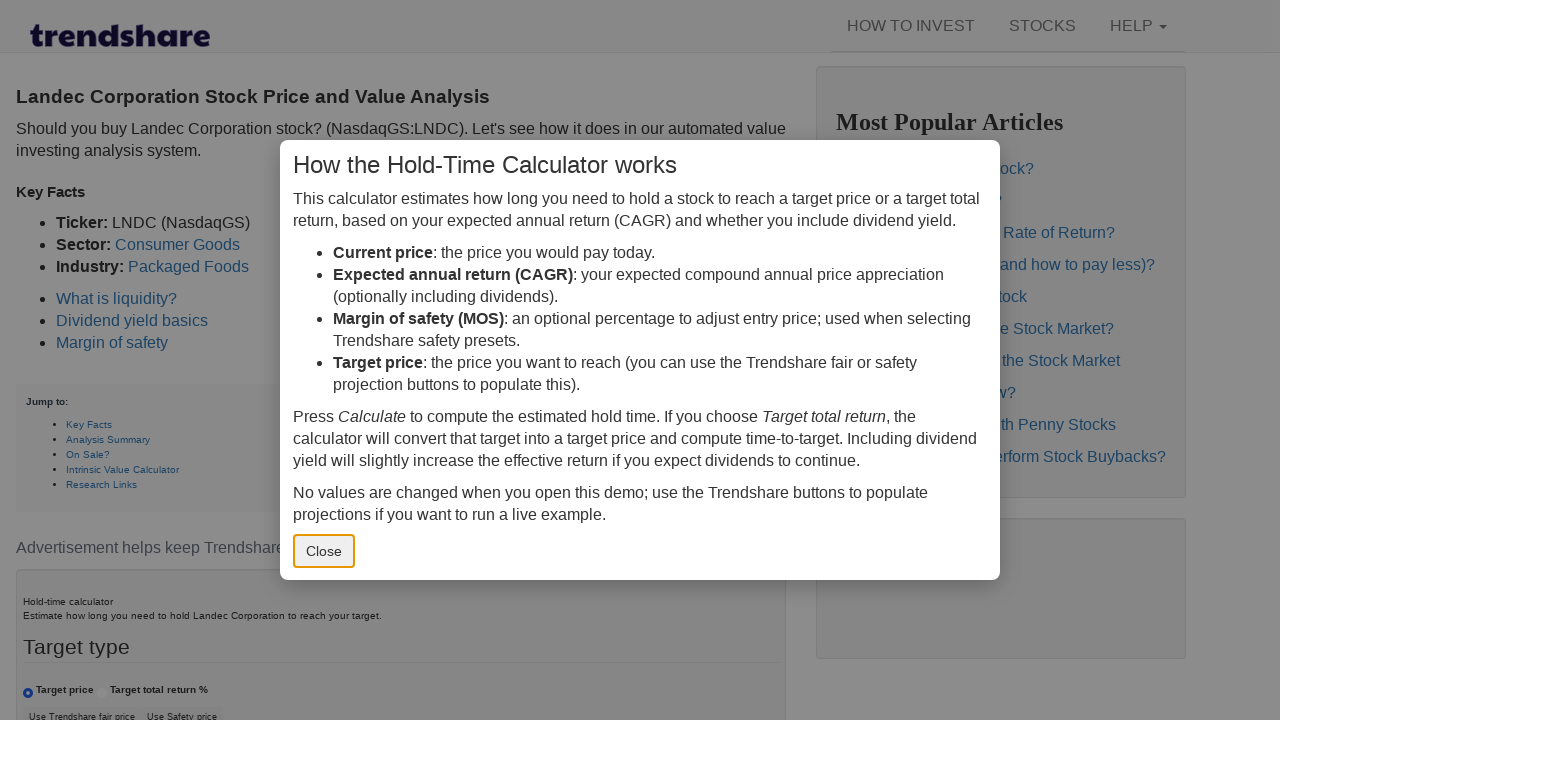

--- FILE ---
content_type: text/html; charset=utf-8
request_url: https://trendshare.org/stocks/LNDC/view
body_size: 14100
content:
<!doctype html>
<html lang="en">
<head>
    <!-- 8c0Ww69fhkd-aN5RxuwRLK0y1Gk -->
    <meta charset="UTF-8">
    <meta name="viewport" content="width=device-width,initial-scale=1,minimum-scale=1">
    <title>Landec Corporation Stock Value Analysis (NasdaqGS:LNDC)</title>

    <!-- Legacy Bootstrap/Trendshare styles -->
    <link rel="stylesheet" href="/css/trendshare.css">
    <!-- Tailwind CSS for modern utility classes -->
    <link rel="stylesheet" href="/css/tailwind.css">
    <link rel="canonical" href="https://trendshare.org/stocks/LNDC/view" />

    
<meta name="description" content="Should value investors buy Landec Corporation stock? (LNDC) share price, free cash flow, and discounted present value analysis." />
<meta name="twitter:card" content="summary_large_image" />
<meta name="twitter:site" content="@trendshareOrg" />
<meta name="twitter:creator" content="@trendshareOrg" />
<meta name="twitter:title" content="Value investing analysis for LNDC." />
<meta name="twitter:description" content="Should you buy Landec Corporation stock (LNDC)? Share price, free cash flow, and discounted present value numbers." />
<meta name="twitter:image" content="https://trendshare.org/images/fcf_charts/LNDC-free-cash-flow-graph.png" />
<meta property="og:url" content="https://trendshare.org/stocks/LNDC/view" />
<meta property="og:type" content="article" />
<meta property="og:title" content="Value investing analysis for LNDC." />
<meta name="og:description" content="Should value investors buy Landec Corporation stock? (LNDC) share price, free cash flow, and discounted present value analysis." />
<meta property="og:site_name" content="Value investing analysis for LNDC." />
<meta property="og:image" content="https://trendshare.org/images/fcf_charts/LNDC-free-cash-flow-graph.png" />




<link rel="preload" href="/css/tailwind.css" as="style" fetchpriority="high">
<link rel="stylesheet" href="/css/tailwind.css" media="print" onload="this.media='all';this.onload=null;document.documentElement.classList.add('tw-loaded')">
<noscript><link rel="stylesheet" href="/css/tailwind.css"></noscript>



    <meta name="referrer" content="origin-when-crossorigin" />
    <link rel="apple-touch-icon" sizes="180x180" href="/apple-touch-icon.png">
    <link rel="icon" type="image/png" sizes="32x32" href="/favicon-32x32.png">
    <link rel="icon" type="image/png" sizes="16x16" href="/favicon-16x16.png">
    <link rel="manifest" href="/site.webmanifest">
    <link rel="mask-icon" href="/safari-pinned-tab.svg" color="#5bbad5">
    <meta name="apple-mobile-web-app-title" content="Trendshare">
    <meta name="application-name" content="Trendshare">
    <meta name="msapplication-TileColor" content="#da532c">
    <meta name="theme-color" content="#ffffff">

    <meta name="google-site-verification" content="QByHDkg9SimX-7MQtVU1AZQLkyKAbXM-UdeiO1VKSes" />
    <script data-ad-client="ca-pub-1302084543852214">
    //<![CDATA[
    var la=!1;window.addEventListener("scroll",function(){(0!=document.documentElement.scrollTop&&!1===la||0!=document.body.scrollTop&&!1===la)&&(!function(){var e=document.createElement("script");e.type="text/javascript",e.async=!0,e.src="https://pagead2.googlesyndication.com/pagead/js/adsbygoogle.js";var a=document.getElementsByTagName("script")[0];a.parentNode.insertBefore(e,a)}(),la=!0)},!0);
    //]]></script>
</head>
<body>
    
<nav>

    <div class="navbar navbar-fixed-top navbar-default">
      <div class="container">
        <div class="container">
          <div class="navbar-header">
            <a class="navbar-brand" href="/" title="Home" rel="home"><img src="/images/logo_small.png" alt="trendshare: find the right price for stocks" title="Trendshare logo" width="180" height="40" /></a>
          </div>
          <div class="navbar-collapse">
            <ul class="nav navbar-right navbar-nav nav-tabs">
              <li id="howtoinvest"><a href="/how-to-invest/">HOW TO INVEST</a></li>
              <li id="stocks"><a href="/stocks">STOCKS</a></li>
              
                <li class="dropdown" id="helpmenu">
                    <a class="dropdown-toggle" data-toggle="dropdown" href="#">HELP <strong class="caret"></strong></a>
                    <ul class="dropdown-menu">
                        
                        <li><a href="#modalHelp" data-toggle="modal" data-target="#modalHelp"><i class="icon-warning-sign"></i> Report a Bug!</a></li>
                    </ul>
                </li>

              <li class="divider"></li>
            </ul>
          </div>
        </div>
      </div>
    </div>

</nav>


    
  <div class="container">
    
      

      
    <div class="row">


    







<div class="row">
    <div class="col-lg-8 maincontent">
        
<h1 id="trendshare_stock_analysis" class="tw-text-3xl tw-font-bold tw-leading-snug tw-mb-5">Landec Corporation Stock Price and Value Analysis</h1>

<p>Should you buy Landec Corporation stock? (NasdaqGS:LNDC). Let's see how it does in our
automated value investing analysis system.</p>

<!-- HCU-friendly Key Facts and quick links to improve engagement -->
<section aria-labelledby="key_facts" class="tw-mt-6 tw-mb-8">
    <h2 id="key_facts" class="tw-text-2xl tw-font-semibold tw-mb-4">Key Facts</h2>
    <div class="tw-grid tw-grid-cols-1 md:tw-grid-cols-2 tw-gap-6">
        <div>
            <ul class="tw-list-disc tw-ml-5">
                <li><strong>Ticker:</strong> LNDC (NasdaqGS)</li>
                <li><strong>Sector:</strong> <a href="/stocks/Consumer_Goods/list_by_sector" class="tw-text-blue-600 hover:tw-underline">Consumer Goods</a></li>
                <li><strong>Industry:</strong> <a href="/stocks/packaged-foods/list_by_industry" class="tw-text-blue-600 hover:tw-underline">Packaged Foods</a></li>
                
                
            </ul>
        </div>
        <div>
            <ul class="tw-list-disc tw-ml-5">
                <li><a href="/how-to-invest/what-is-liquidity">What is liquidity?</a></li>
                <li><a href="/how-to-invest/what-is-dividend-yield">Dividend yield basics</a></li>
                <li><a href="/how-to-invest/what-is-a-margin-of-safety">Margin of safety</a></li>
            </ul>
        </div>
    </div>
</section>

<!-- In-page navigation to boost engagement and scroll depth -->
<nav aria-label="On-page navigation" class="tw-bg-gray-50 tw-border tw-border-gray-200 tw-rounded-md tw-p-4 tw-mb-10 tw-text-base tw-sticky tw-top-2 tw-z-30">
    <p class="tw-font-semibold tw-text-gray-700 tw-mb-3">Jump to:</p>
    <ul class="tw-space-y-2 tw-m-0 tw-p-0 tw-list-none">
        <li><a href="#key_facts" class="tw-text-blue-600 hover:tw-underline">Key Facts</a></li>
        <li><a href="#analysis_section" class="tw-text-blue-600 hover:tw-underline">Analysis Summary</a></li>
        <li><a href="#on_sale" class="tw-text-blue-600 hover:tw-underline">On Sale?</a></li>
        <li><a href="#intrinsic_value_calculator" class="tw-text-blue-600 hover:tw-underline">Intrinsic Value Calculator</a></li>
        <li><a href="#stock_research_links" class="tw-text-blue-600 hover:tw-underline">Research Links</a></li>
    </ul>
</nav>

<!-- Prominent ad slot directly under intro for better viewability -->

<div class="tw-my-4" role="region" aria-label="Sponsored ad">
    <!-- Trendshare Responsive -->
<!-- ins class="adsbygoogle trendshare-responsive"
     style="display:block"
     data-full-width-responsive="true"
     data-ad-client="ca-pub-1302084543852214"
     data-ad-slot="8210446734"
     data-ad-format="horizontal"></ins>
<script>(adsbygoogle = window.adsbygoogle || []).push({});</script -->

    <p class="tw-text-xs tw-text-gray-500 tw-mt-1">Advertisement helps keep Trendshare free for most readers.</p>
    <script>
        // Light lazy-load hint: avoid layout shift while ensuring early viewability
        (function(){
            var ad = document.currentScript && document.currentScript.previousElementSibling;
            if (ad) { ad.loading = 'eager'; }
        })();
    </script>
</div>


<!-- Hold-time calculator (includes ad container). Rendered only for non-AMP pages. -->



<style>
  /* Compact desktop styles for the hold-time calculator to leave more vertical room for ads */
  @media (min-width: 992px) {
    #hold-time-calculator { padding: 0.6rem; font-size: 0.95rem; }
    #hold-time-calculator .well { padding: 0.6rem; }
    #hold-time-calculator h3 { font-size: 1rem; margin-bottom: 0.25rem; }
    #hold-time-calculator .form-group { margin-bottom: 0.45rem; }
    #hold-time-calculator .form-control { height: calc(1.4rem + 0.6rem); padding: 0.28rem 0.5rem; }
    #hold-time-calculator .input-group-text { padding: 0.28rem 0.45rem; }
    #hold-time-calculator .btn { padding: 0.28rem 0.5rem; font-size: 0.9rem; }
    #hold-time-calculator #htc-ad-container { min-height: 90px; }
    #hold-time-calculator .htc-two { display:flex; gap:0.6rem; }
    #hold-time-calculator .htc-two .form-group { flex:1; margin-bottom:0; }
    #hold-time-calculator .htc-compact-label { margin-bottom:0.15rem; display:block; font-size:0.92rem; }
    /* Horizontal input grid with labels beneath to save vertical space */
  /* Input grid: keep items on a single row on desktop; reduce gaps and allow inputs to shrink if necessary.
    Align inputs to the top of each grid cell so long labels below don't push inputs upward. */
  #hold-time-calculator .htc-input-grid { display:flex; gap:0.4rem; align-items:flex-start; flex-wrap:nowrap; }
  /* Target five items per row: each ~20% width; allow shrinking via flex:1 1 20% and min-width:0 so they don't force wrapping. */
  /* Ensure each input item is a vertical stack (control above, label beneath) and aligned to the top */
  #hold-time-calculator .htc-input-item { flex: 1 1 20%; max-width:20%; min-width:0; box-sizing: border-box; text-align:center; display:flex; flex-direction:column; justify-content:flex-start; align-items:center; }
  /* Narrow inputs to save horizontal space */
  #hold-time-calculator .htc-input-item .form-control { width:100%; max-width:4.2rem; text-align:center; box-sizing: border-box; padding-left:0.3rem; padding-right:0.3rem; }
  /* Normalize heights for input groups and appenders so controls align vertically */
  #hold-time-calculator .htc-input-item .input-group { display:flex; align-items:center; width:100%; }
  #hold-time-calculator .htc-input-item .input-group .form-control { flex:1 1 auto; }
  #hold-time-calculator .htc-input-item .input-group .input-group-append .input-group-text { display:flex; align-items:center; height:100%; padding:0 0.5rem; }
  /* Wider controls: current price and target price need extra room */
  #hold-time-calculator #htc-current-price, #hold-time-calculator #htc-target-price { max-width:6.5rem; }
  /* Make checkbox center nicely inside its grid cell */
  #hold-time-calculator .htc-input-item input[type="checkbox"] { transform:scale(1.05); margin-top:0.05rem; }
    #hold-time-calculator .htc-input-item .htc-beneath-label { display:block; margin-top:0.28rem; font-size:0.86rem; color:#444; }
  }
  /* Smaller footprint on wide but not too small screens */
  @media (min-width: 768px) and (max-width: 991px) {
    #hold-time-calculator #htc-ad-container { min-height: 100px; }
  }
</style>
<div id="hold-time-calculator" class="well" data-symbol="LNDC" data-current-price="8.76" data-fair-price="10.93" data-safe-price="7.1045" data-dividend-yield="0" data-fair-rate="0.12" data-safe-rate="0.15" data-projection-years="10">
  <h3>Hold-time calculator</h3>
  <p class="text-sm">Estimate how long you need to hold Landec Corporation to reach your target.</p>

  <fieldset class="form-group">
    <legend>Target type</legend>
    <label><input type="radio" name="htc-target-type" value="price" checked> Target price</label>
    <label class="ml-3"><input type="radio" name="htc-target-type" value="return"> Target total return %</label>
  </fieldset>

  <div class="mt-2" id="htc-target-price-group">
    <div style="display:flex; gap:0.5rem; align-items:center;">
      <button type="button" class="btn btn-sm btn-outline-secondary" id="htc-use-fair">Use Trendshare fair price</button>
      <button type="button" class="btn btn-sm btn-outline-secondary" id="htc-use-safe">Use Safety price</button>
    </div>
  </div>

  <div class="form-group" id="htc-target-return-group" style="display:none;">
    <label for="htc-target-return">Target total return (%)</label>
    <input id="htc-target-return" class="form-control" type="number" step="0.1" min="-100" value="50">
  </div>

  <div class="htc-input-grid" aria-label="calculator inputs">
    <div class="htc-input-item">
      <input id="htc-current-price" class="form-control" type="number" step="0.01" min="0" value="8.76">
      <label class="htc-beneath-label" for="htc-current-price">Current price</label>
    </div>

    <div class="htc-input-item">
      <input id="htc-expected-return" class="form-control" type="number" step="0.1" min="-100" value="8">
      <label class="htc-beneath-label" for="htc-expected-return">Expected annual return (compound annual growth rate, CAGR)</label>
    </div>

    <div class="htc-input-item">
      <input id="htc-mos" class="form-control" type="number" step="0.1" min="0" max="100" value="20">
      <label class="htc-beneath-label" for="htc-mos">Margin of safety (%)</label>
    </div>

    <div class="htc-input-item">
  <input id="htc-target-price" class="form-control" type="number" step="0.01" min="0" value="10.93">
      <label class="htc-beneath-label" for="htc-target-price">Target price (Trendshare FV)</label>
    </div>

    <div class="htc-input-item">
      <div style="display:inline-block;">
        <input type="checkbox" id="htc-include-dividends" checked>
      </div>
      <label class="htc-beneath-label" for="htc-include-dividends">Include dividend yield<br><small class="text-muted">N/A</small></label>
    </div>
  </div>

  <div style="display:flex; justify-content:flex-end; gap:0.5rem; margin-top:0.5rem;">
    <button id="htc-calc" class="btn btn-primary btn-sm">Calculate</button>
    <button id="htc-reset" class="btn btn-link btn-sm">Reset</button>
  <button id="htc-demo" class="btn btn-outline-primary btn-sm" type="button">Explain this</button>
    <a id="htc-replay-demo" href="#" style="display:none; align-self:center; font-size:0.9rem; margin-left:0.5rem;">Replay demo</a>
  </div>

  <div id="htc-result" aria-live="polite" class="mt-3"></div>

  <div id="htc-valuation-status" class="mt-3"></div>

  <!-- Manual ad container: inserted but not pushed until interaction. JS will call adsbygoogle.push when appropriate. -->
  <div id="htc-ad-container" class="mt-4" style="min-height:120px;">
    <ins class="adsbygoogle htc-ad"
         style="display:block"
         data-ad-client="ca-pub-1302084543852214"
         data-ad-slot="4764125659"
         data-ad-format="auto"
         data-full-width-responsive="true"></ins>
  </div>

</div>
  <!-- JSON-LD describing the calculator and how to use it (machine-readable only) -->
  <script type="application/ld+json">
  {
    "@context": "https://schema.org",
    "@type": "SoftwareApplication",
    "name": "Trendshare Hold-time Calculator",
    "url": "https://trendshare.org/stocks/LNDC/view",
    "description": "Interactive calculator to estimate how long to hold a stock to reach a target price or total return using expected annual returns and Trendshare projections.",
    "applicationCategory": "FinanceApplication",
    "operatingSystem": "Web",
    "softwareVersion": "1.0",
    "provider": {
      "@type": "Organization",
      "name": "Trendshare",
      "url": "https://trendshare.org"
    }
  }
  </script>

  <script src="/js/hold_time_calculator.js" defer></script>




<div id="analysis_and_calculator" class="md:tw-grid md:tw-grid-cols-3 md:tw-gap-8 tw-mb-12">
    <div id="analysis_section" class="md:tw-col-span-2 tw-space-y-6">
        





<div id="stock_textual_analysis">
<table class="table table-striped">
<thead>
<tr><th>Advantages</th><th>Disadvantages</th><th>Neutral</th></tr>
</thead>
<tbody>
<tr>
<td id="textual_pros">

<ul>

<li>This company is solid.</li>

<li>This stock is on sale.</li>

</ul>

</td>
<td id="textual_cons">

<ul>

<li>This company has wild ups and downs.</li>

<li>This company is making money at a modest rate.</li>

</ul>

</td>

<td id="textual_neutrals">
<ul>

<li>This company pays no dividend.</li>
</ul>
</td>

</tr>

</tbody>
</table>
</div>

<h2 class="tw-text-xl tw-font-bold tw-mt-10 tw-mb-4">Inside the LNDC Numbers</h2>

<div class="tw-overflow-x-auto tw-bg-white tw-border tw-border-gray-200 tw-rounded-md tw-shadow-sm">
<table class="table table-striped tw-w-full tw-text-sm tw-align-middle" id="stock_numbers_table">
<tbody>
<tr id="stock_price_analysis">
<td></td>
<td class="stock_numbers_desc"><strong>LNDC Price</strong><br />(Landec Corporation stock price per share)</td>
<td><strong>$8.76</strong></td>
</tr>


<tr>
<td id="analysis_help_button">
<div class="modal fade" id="pviv" role="dialog" tabindex="-1">
  <div class="modal-dialog hide" role="document">
    <div class="modal-content">
      <div class="modal-header">
          <a data-dismiss="modal" class="close">×</a>
          <h3>Present Value/Intrinsic Valuation</h3>
      </div>
      <div class="modal-body">
          <p>The <a href="/how-to-invest/what-is-intrinsic-value">intrinsic value</a> of
a company is how much cash it can generate over its lifespan. If a business
lasts for ten years and produces a million dollars of free cash profit every
year, its intrinsic value is ten million dollars.</p>

<p>The <a href="/how-to-invest/what-is-present-value">present value</a> of an
investment is the price you must pay right now to earn that intrinsic value in
however many years you want to wait.  This of course depends on the rate of
return you want for your investment.</p>

<p>You can't predict what a company will make in the future with perfect
accuracy, but a company with a history of increasing its free cash flow every
year is likely to do so over time. By projecting free cash flow into the
future, you can calculate a fair price for the stock right now.</p>

<p>While most stocks are priced fairly, sometimes they go on sale. This
calculation will help you decide that. You still have to figure out if it's a
good investment, but bargains exist.</p>

      </div>
      <div class="modal-footer">
          <a data-dismiss="modal" class="btn btn-default" href="#">Close</a>
      </div>
    </div>
  </div>
</div>
<sup><a href="#pviv" data-toggle="modal" data-target="#pviv">[?]</a></sup>
</td>
<td class="stock_numbers_desc"><strong>LNDC Fair Price</strong><br />(based on <a href="/how-to-invest/what-is-a-good-annual-rate-of-return">intrinsic value</a>)</td>
<td><strong>$10.93</strong>
<i class="icon-star"></i></td>
</tr>
<tr>
<td><div class="modal fade" id="safe_pviv" role="dialog" tabindex="-1">
  <div class="modal-dialog hide" role="document">
    <div class="modal-content">
      <div class="modal-header">
          <a data-dismiss="modal" class="close">×</a>
          <h3>Safety Margin Price</h3>
      </div>
      <div class="modal-body">
          <p>The <a href="/how-to-invest/what-is-a-margin-of-safety">safety margin of a
stock</a> helps you avoid risk.</p>

<p>Why? Because the discounted free cash flow analysis relies on estimates,
discounting the fair price by a further safety margin gives you some wiggle
room to be wrong about those estimates. Established companies with stable free
cash flow growth need a small safety margin. Smaller and newer and riskier
companies need a larger safety margin. A company with a lot of debt needs a
larger safety margin and a company with a lot of equity needs less.</p>

<p>By investing in multiple companies and keeping a sensible safety margin, you
can be pleasantly surprised by great companies outperforming your expectations
and minimize the possibility of stagnation (or even loss) by companies which
underperform.</p>

      </div>
      <div class="modal-footer">
          <a data-dismiss="modal" class="btn btn-default" href="#">Close</a>
      </div>
    </div>
  </div>
</div>
<sup><a href="#safe_pviv" data-toggle="modal" data-target="#safe_pviv">[?]</a></sup>
</td>
<td class="stock_numbers_desc"><strong>LNDC Safety Price</strong> (based on a variable <a href="/how-to-invest/what-is-a-margin-of-safety">margin of safety</a>)</td>
<td><strong>$7.10</strong>
</td>
</tr><tr id="stock_ratios">
<td><div class="modal fade" id="pevs" role="dialog" tabindex="-1">
  <div class="modal-dialog hide" role="document">
    <div class="modal-content">
      <div class="modal-header">
          <a data-dismiss="modal" class="close">×</a>
          <h3>PE Ratio Versus Sector</h3>
      </div>
      <div class="modal-body">
          <p>The <a href="/how-to-invest/what-is-the-pe-ratio">PE ratio</a> measures the
reported earnings of a company to its current stock price. While earnings are
easy to manipulate on the balance sheet, this ratio gives you a sense of what
buyers are willing to pay for the stock&mdash;what they believe it will do in
the future.</p>

<p>Comparing a stock's PE to the average PE of companies in its industry gives
you a sense of market sentiment about the stock and how well it fares
financially. It's not the only number, nor the most important, but comparing
similar companies is valuable. A ratio far above or below that of its peers is
significant.</p>

<p>Industries are more specific than sectors, so companies within most
industries are more similar than are companies within an industry. Be aware
that the size and customers of companies are important to their prospects.</p>

      </div>
      <div class="modal-footer">
          <a data-dismiss="modal" class="btn btn-default" href="#">Close</a>
      </div>
    </div>
  </div>
</div>
<sup><a href="#pevs" data-toggle="modal" data-target="#pevs">[?]</a></sup>
</td>
<td>PE Ratio versus Sector</td>
<td>    229% higher than other <a href="https://trendshare.org/stocks/Consumer_Goods/list_by_sector">Consumer Goods</a> stocks</td>
</tr>
<tr>
<td><div class="modal fade" id="pevi" role="dialog" tabindex="-1">
  <div class="modal-dialog hide" role="document">
    <div class="modal-content">
      <div class="modal-header">
          <a data-dismiss="modal" class="close">×</a>
          <h3>PE Ratio Versus Industry</h3>
      </div>
      <div class="modal-body">
          <p>The <a href="/how-to-invest/what-is-the-pe-ratio">PE ratio</a> measures the
reported earnings of a company to its current stock price. While earnings are
easy to manipulate on the balance sheet, this ratio gives you a sense of what
buyers are willing to pay for the stock&mdash;what they believe it will do in
the future.</p>

<p>Comparing a stock's PE to the average PE of companies in its sector gives
you a sense of market sentiment about the stock and how well it fares
financially. It's not the only number, nor the most important, but comparing
similar companies is valuable.  A ratio far above or below that of its peers is
significant.</p>

<p>Be aware that sectors are very broad, with many types of companies in the
same sector.</p>

      </div>
      <div class="modal-footer">
          <a data-dismiss="modal" class="btn btn-default" href="#">Close</a>
      </div>
    </div>
  </div>
</div>
<sup><a href="#pevi" data-toggle="modal" data-target="#pevi">[?]</a></sup>
</td>
<td>PE Ratio versus Industry</td>
<td>    264% higher than other <a href="https://trendshare.org/stocks/packaged-foods/list_by_industry">Packaged Foods</a> stocks</td>
</tr><tr id="stock_stats">
<td><div class="modal fade" id="cy" role="dialog" tabindex="-1">
  <div class="modal-dialog hide" role="document">
    <div class="modal-content">
      <div class="modal-header">
          <a data-dismiss="modal" class="close">×</a>
          <h3>Cash Yield</h3>
      </div>
      <div class="modal-body">
          <p>The <a href="/how-to-invest/what-is-cash-yield">cash yield</a> of a stock is
the ratio of free cash per share&mdash;real dollars available after bringing in
revenue and paying bills&mdash;to the current price of the stock. It's similar
to the PE ratio, but it's less prone to manipulation through accounting
practices.</p>

<p>In general, the less you have to pay to make more money, the better.</p>

      </div>
      <div class="modal-footer">
          <a data-dismiss="modal" class="btn btn-default" href="#">Close</a>
      </div>
    </div>
  </div>
</div>
<sup><a href="#cy" data-toggle="modal" data-target="#cy">[?]</a></sup>
</td>
<td>Cash Yield</td>
<td>6.12%</td>
</tr><tr>
<td><div class="modal fade" id="fcfj" role="dialog" tabindex="-1">
  <div class="modal-dialog hide" role="document">
    <div class="modal-content">
      <div class="modal-header">
          <a data-dismiss="modal" class="close">×</a>
          <h3>Free Cash Flow Jitter</h3>
      </div>
      <div class="modal-body">
          <p>The <a href="/how-to-invest/what-is-free-cash-flow-jitter">free cash flow
jitter</a> of a stock measures how much the company's free cash flow varies
from its historical trend, on average. While it's always nice to make more
money than you expected, a company with predictable free cash flow is stable
and good. A company with wild swings in its free cash flow warrants further
research.</p>

<p>In general, the lower this number, the better.</p>

      </div>
      <div class="modal-footer">
          <a data-dismiss="modal" class="btn btn-default" href="#">Close</a>
      </div>
    </div>
  </div>
</div>
<sup><a href="#fcfj" data-toggle="modal" data-target="#fcfj">[?]</a></sup>
</td>
<td>Free Cash Flow Jitter</td>
<td>507%</td>
</tr></tbody>
</table>
</div>
<p>This stock has short interest! This means that people have shorted it.</p>

<p>Why does that matter? They've made a bet that price will decrease from where
they bought it. Maybe there are financial problems, or maybe there's a value
play.</p>
<p>As of the latest analysis, there are 476,921 shares shorted.  With 18,543,390 shares available for purchase and an average trading
volume over the past 10 trading days of 44,041, it would take at least 10.829 days for all of the short holders to cover their
shorts.</p>

<p>What does this mean to you? At this volume, it'll take more than two trading
weeks for shorts to cover. This may indicate a short squeeze play would work!
If this stock has good fundamentals and it'll take a while for the short
holders to cover, buying now could net you bigger short-term technical gains if
and as the price rises.</p>

    </div>
    <aside id="intrinsic_value_calculator" class="md:tw-col-span-1 tw-mt-10 md:tw-mt-0">
        <h2 class="tw-text-2xl tw-font-bold tw-mb-4">Estimate Intrinsic Value (DCF)</h2>
        <p class="tw-text-base tw-text-gray-700 tw-mb-6 tw-leading-relaxed">Project future free cash flow and discount it back to today to compare market price vs intrinsic value. See how <a href="/how-to-invest/what-is-a-good-annual-rate-of-return#roi-calculator" class="tw-text-blue-600 hover:tw-underline">compound returns</a> work over time.</p>
        <!-- components/calculator_intrinsic_value.tt
     Interactive DCF intrinsic value calculator component.
     Calculates present value of future cash flows with terminal value.
     Client-side only, no external dependencies. -->
<div class="tw-mb-8 tw-not-prose">
  <div class="tw-bg-gradient-to-br tw-from-green-50 tw-to-emerald-50 tw-border-2 tw-border-green-200 tw-rounded-lg tw-p-6 tw-shadow-sm">
    <h3 class="tw-text-2xl tw-font-bold tw-text-gray-900 tw-mb-2 tw-flex tw-items-center">
      <span class="tw-mr-2">📊</span> Intrinsic Value Calculator (DCF Method)
    </h3>
    <p class="tw-text-sm tw-text-gray-600 tw-mb-6">
      Calculate the present value of future cash flows to determine stock intrinsic value.
    </p>

    <form id="intrinsicValueForm" class="tw-space-y-4">
      <!-- Annual Free Cash Flow -->
      <div>
        <label for="annualFCF" class="tw-block tw-text-sm tw-font-semibold tw-text-gray-700 tw-mb-2">
          Annual Free Cash Flow ($):
        </label>
        <input
          type="number"
          id="annualFCF"
          placeholder="e.g., 10000"
          step="1"
          min="0"
          class="tw-w-full tw-px-4 tw-py-2.5 tw-border tw-border-gray-300 tw-rounded-md tw-text-base focus:tw-ring-2 focus:tw-ring-green-500 focus:tw-border-green-500 tw-transition"
          aria-describedby="annualFCFHelp"
        />
        <p id="annualFCFHelp" class="tw-text-xs tw-text-gray-500 tw-mt-1">
          Current or most recent year free cash flow (operating cash - capex)
        </p>
      </div>

      <!-- Expected Growth Rate -->
      <div>
        <label for="growthRate" class="tw-block tw-text-sm tw-font-semibold tw-text-gray-700 tw-mb-2">
          Expected Annual Growth Rate (%):
        </label>
        <input
          type="number"
          id="growthRate"
          placeholder="e.g., 7"
          step="0.1"
          min="-10"
          max="50"
          class="tw-w-full tw-px-4 tw-py-2.5 tw-border tw-border-gray-300 tw-rounded-md tw-text-base focus:tw-ring-2 focus:tw-ring-green-500 focus:tw-border-green-500 tw-transition"
          aria-describedby="growthRateHelp"
        />
        <p id="growthRateHelp" class="tw-text-xs tw-text-gray-500 tw-mt-1">
          Conservative estimate (3-7% for mature companies, 10-20% for growth)
        </p>
      </div>

      <!-- Discount Rate -->
      <div>
        <label for="discountRate" class="tw-block tw-text-sm tw-font-semibold tw-text-gray-700 tw-mb-2">
          Discount Rate (%):
        </label>
        <input
          type="number"
          id="discountRate"
          placeholder="e.g., 10"
          step="0.1"
          min="0.1"
          max="30"
          class="tw-w-full tw-px-4 tw-py-2.5 tw-border tw-border-gray-300 tw-rounded-md tw-text-base focus:tw-ring-2 focus:tw-ring-green-500 focus:tw-border-green-500 tw-transition"
          aria-describedby="discountRateHelp"
        />
        <p id="discountRateHelp" class="tw-text-xs tw-text-gray-500 tw-mt-1">
          Required rate of return (8-10% stable, 12-15% growth, 15%+ speculative)
        </p>
      </div>

      <!-- Projection Years -->
      <div>
        <label for="projectionYears" class="tw-block tw-text-sm tw-font-semibold tw-text-gray-700 tw-mb-2">
          Projection Period (Years):
        </label>
        <select
          id="projectionYears"
          class="tw-w-full tw-px-4 tw-py-2.5 tw-border tw-border-gray-300 tw-rounded-md tw-text-base tw-bg-white focus:tw-ring-2 focus:tw-ring-green-500 focus:tw-border-green-500 tw-transition"
          aria-describedby="projectionYearsHelp"
        >
          <option value="5">5 Years</option>
          <option value="10" selected>10 Years</option>
          <option value="15">15 Years</option>
        </select>
        <p id="projectionYearsHelp" class="tw-text-xs tw-text-gray-500 tw-mt-1">
          Longer projections are less certain but may reveal more value
        </p>
      </div>

      <!-- Terminal Multiple -->
      <div>
        <label for="terminalMultiple" class="tw-block tw-text-sm tw-font-semibold tw-text-gray-700 tw-mb-2">
          Terminal Value Multiple:
        </label>
        <input
          type="number"
          id="terminalMultiple"
          placeholder="e.g., 15"
          step="1"
          min="5"
          max="30"
          value="15"
          class="tw-w-full tw-px-4 tw-py-2.5 tw-border tw-border-gray-300 tw-rounded-md tw-text-base focus:tw-ring-2 focus:tw-ring-green-500 focus:tw-border-green-500 tw-transition"
          aria-describedby="terminalMultipleHelp"
        />
        <p id="terminalMultipleHelp" class="tw-text-xs tw-text-gray-500 tw-mt-1">
          Exit multiple for terminal value (10-15x typical for mature companies)
        </p>
      </div>

      <!-- Submit Button -->
      <button
        type="submit"
        class="tw-w-full tw-bg-green-600 hover:tw-bg-green-700 tw-text-white tw-font-semibold tw-py-3 tw-px-6 tw-rounded-md tw-transition tw-duration-200 tw-shadow-sm hover:tw-shadow-md focus:tw-ring-2 focus:tw-ring-green-500 focus:tw-ring-offset-2"
      >
        Calculate Intrinsic Value
      </button>
    </form>

    <!-- Result Display -->
    <div id="intrinsicValueResult" class="tw-mt-6 tw-hidden">
      <div class="tw-bg-white tw-border-2 tw-border-green-300 tw-rounded-lg tw-p-5">
        <h4 class="tw-text-xl tw-font-bold tw-text-gray-900 tw-mb-3">Calculation Results</h4>

        <div class="tw-mb-4">
          <div class="tw-flex tw-justify-between tw-items-baseline tw-mb-2">
            <span class="tw-text-gray-700 tw-font-medium">Total Intrinsic Value:</span>
            <span id="totalIntrinsicValue" class="tw-text-2xl tw-font-bold tw-text-green-700"></span>
          </div>
          <div class="tw-flex tw-justify-between tw-text-sm tw-text-gray-600 tw-mb-1">
            <span>Discounted Cash Flows:</span>
            <span id="dcfValue" class="tw-font-semibold"></span>
          </div>
          <div class="tw-flex tw-justify-between tw-text-sm tw-text-gray-600">
            <span>Terminal Value (PV):</span>
            <span id="terminalValue" class="tw-font-semibold"></span>
          </div>
        </div>

        <div class="tw-border-t tw-border-gray-200 tw-pt-3 tw-mt-3">
          <button
            type="button"
            id="showDetailsBtn"
            class="tw-text-sm tw-text-blue-600 hover:tw-text-blue-700 tw-font-medium tw-underline"
            onclick="toggleYearlyBreakdown()"
          >
            Show Year-by-Year Breakdown
          </button>
          <div id="yearlyBreakdown" class="tw-mt-3 tw-hidden">
            <table class="tw-w-full tw-text-sm">
              <thead class="tw-bg-gray-50">
                <tr>
                  <th class="tw-px-2 tw-py-1 tw-text-left tw-font-semibold">Year</th>
                  <th class="tw-px-2 tw-py-1 tw-text-right tw-font-semibold">Future CF</th>
                  <th class="tw-px-2 tw-py-1 tw-text-right tw-font-semibold">Present Value</th>
                </tr>
              </thead>
              <tbody id="yearlyBreakdownTable" class="tw-text-gray-700">
              </tbody>
            </table>
          </div>
        </div>
      </div>

      <div class="tw-mt-4 tw-p-4 tw-bg-blue-50 tw-border tw-border-blue-200 tw-rounded-md">
        <p class="tw-text-sm tw-text-gray-700">
          <strong>How to use this result:</strong> Compare the intrinsic value to the current stock price. If intrinsic value is significantly higher than market price (30-50% margin of safety), the stock may be undervalued. Remember, these are estimates based on your assumptions.
        </p>
      </div>
    </div>
  </div>
</div>

<script type="application/ld+json">
{
  "@context": "https://schema.org",
  "@type": "SoftwareApplication",
  "name": "Intrinsic Value Calculator (DCF)",
  "applicationCategory": "FinanceApplication",
  "offers": {
    "@type": "Offer",
    "price": "0",
    "priceCurrency": "USD"
  },
  "operatingSystem": "Web Browser",
  "description": "Calculate stock intrinsic value using discounted cash flow (DCF) method. Project future cash flows and discount to present value for value investing analysis."
}
</script>

<script>
(function() {
  const form = document.getElementById('intrinsicValueForm');
  const resultDiv = document.getElementById('intrinsicValueResult');
  let yearlyData = [];

  form.addEventListener('submit', function(e) {
    e.preventDefault();
    calculateIntrinsicValue();
  });

  function calculateIntrinsicValue() {
    const fcf = parseFloat(document.getElementById('annualFCF').value);
    const growthRate = parseFloat(document.getElementById('growthRate').value) / 100;
    const discountRate = parseFloat(document.getElementById('discountRate').value) / 100;
    const years = parseInt(document.getElementById('projectionYears').value);
    const terminalMultiple = parseFloat(document.getElementById('terminalMultiple').value);

    if (isNaN(fcf) || fcf <= 0 || isNaN(growthRate) || isNaN(discountRate) || discountRate <= 0) {
      alert('Please enter valid positive numbers for all fields.');
      return;
    }

    let totalDCF = 0;
    yearlyData = [];

    for (let i = 1; i <= years; i++) {
      const futureCF = fcf * Math.pow(1 + growthRate, i);
      const presentValue = futureCF / Math.pow(1 + discountRate, i);
      totalDCF += presentValue;
      yearlyData.push({
        year: i,
        futureCF: futureCF,
        presentValue: presentValue
      });
    }

    const terminalCF = fcf * Math.pow(1 + growthRate, years);
    const terminalValueUndiscounted = terminalCF * terminalMultiple;
    const terminalValuePV = terminalValueUndiscounted / Math.pow(1 + discountRate, years);
    const intrinsicValue = totalDCF + terminalValuePV;

    document.getElementById('totalIntrinsicValue').textContent = '$' + intrinsicValue.toFixed(2).replace(/\B(?=(\d{3})+(?!\d))/g, ',');
    document.getElementById('dcfValue').textContent = '$' + totalDCF.toFixed(2).replace(/\B(?=(\d{3})+(?!\d))/g, ',');
    document.getElementById('terminalValue').textContent = '$' + terminalValuePV.toFixed(2).replace(/\B(?=(\d{3})+(?!\d))/g, ',');

    resultDiv.classList.remove('tw-hidden');
    document.getElementById('yearlyBreakdown').classList.add('tw-hidden');
    resultDiv.scrollIntoView({ behavior: 'smooth', block: 'nearest' });
  }

  window.toggleYearlyBreakdown = function() {
    const breakdown = document.getElementById('yearlyBreakdown');
    const btn = document.getElementById('showDetailsBtn');

    if (breakdown.classList.contains('tw-hidden')) {
      populateYearlyBreakdown();
      breakdown.classList.remove('tw-hidden');
      btn.textContent = 'Hide Year-by-Year Breakdown';
    } else {
      breakdown.classList.add('tw-hidden');
      btn.textContent = 'Show Year-by-Year Breakdown';
    }
  };

  function populateYearlyBreakdown() {
    const tableBody = document.getElementById('yearlyBreakdownTable');
    tableBody.innerHTML = '';

    yearlyData.forEach(function(data) {
      const row = document.createElement('tr');
      row.className = 'tw-border-b tw-border-gray-200';
      row.innerHTML = `
        <td class="tw-px-2 tw-py-2">Year ${data.year}</td>
        <td class="tw-px-2 tw-py-2 tw-text-right">$${data.futureCF.toFixed(2).replace(/\B(?=(\d{3})+(?!\d))/g, ',')}</td>
        <td class="tw-px-2 tw-py-2 tw-text-right tw-font-medium">$${data.presentValue.toFixed(2).replace(/\B(?=(\d{3})+(?!\d))/g, ',')}</td>
      `;
      tableBody.appendChild(row);
    });
  }
})();
</script>


        <!-- CTA Card: How to Invest Guide -->
        <div class="tw-mt-8 tw-bg-gradient-to-br tw-from-blue-50 tw-to-indigo-50 tw-border tw-border-blue-200 tw-rounded-lg tw-p-6 tw-shadow-sm">
            <h3 class="tw-text-2xl tw-font-semibold tw-text-gray-900 tw-mb-3">Should You Buy LNDC?</h3>
            <p class="tw-text-base tw-text-gray-700 tw-mb-5">Learn how to evaluate stocks, understand expected returns, and build a value investing strategy.</p>
            <a href="/how-to-invest/" class="tw-inline-block tw-bg-blue-600 hover:tw-bg-blue-700 tw-text-white tw-font-medium tw-px-5 tw-py-2.5 tw-rounded tw-text-base tw-transition-colors tw-no-underline">See How Returns Compound →</a>
        </div>
    </aside>
</div>

<!-- Related How-to Articles Strip -->
<section class="tw-my-12 tw-bg-gray-50 tw-border tw-border-gray-200 tw-rounded-lg tw-p-7">
    <h2 class="tw-text-2xl tw-font-bold tw-mb-6 tw-text-gray-900">Continue Learning: Value Investing Guides</h2>
    <div class="tw-grid tw-grid-cols-1 md:tw-grid-cols-3 tw-gap-6">
        <article class="tw-bg-white tw-border tw-border-gray-200 tw-rounded-md tw-p-5 tw-shadow-sm hover:tw-shadow-md tw-transition-shadow">
            <h3 class="tw-text-lg tw-font-semibold tw-mb-3">
                <a href="/how-to-invest/what-is-a-good-annual-rate-of-return" class="tw-text-blue-600 hover:tw-text-blue-800 tw-no-underline hover:tw-underline">What is a Good Annual Rate of Return?</a>
            </h3>
            <p class="tw-text-base tw-text-gray-600 tw-leading-relaxed">Understand how to evaluate investment returns, discount rates, and what realistic expectations look like for long-term value investing.</p>
        </article>
        <article class="tw-bg-white tw-border tw-border-gray-200 tw-rounded-md tw-p-5 tw-shadow-sm hover:tw-shadow-md tw-transition-shadow">
            <h3 class="tw-text-lg tw-font-semibold tw-mb-3">
                <a href="/how-to-invest/should-value-investors-pursue-high-yield-stocks" class="tw-text-blue-600 hover:tw-text-blue-800 tw-no-underline hover:tw-underline">Should Value Investors Pursue High-Yield Stocks?</a>
            </h3>
            <p class="tw-text-base tw-text-gray-600 tw-leading-relaxed">Learn when dividend yields signal opportunity versus risk, and how to evaluate dividend sustainability in your portfolio.</p>
        </article>
        <article class="tw-bg-white tw-border tw-border-gray-200 tw-rounded-md tw-p-5 tw-shadow-sm hover:tw-shadow-md tw-transition-shadow">
            <h3 class="tw-text-lg tw-font-semibold tw-mb-3">
                <a href="/how-to-invest/how-to-estimate-growth-or-forecast-earnings" class="tw-text-blue-600 hover:tw-text-blue-800 tw-no-underline hover:tw-underline">How to Estimate Growth or Forecast Earnings</a>
            </h3>
            <p class="tw-text-base tw-text-gray-600 tw-leading-relaxed">Master the methods for projecting company growth rates and earnings, essential for calculating intrinsic value with confidence.</p>
        </article>
    </div>
</section>

<h2 id="on_sale">Is Landec Corporation Stock on Sale?</h2>


<p>We believe that Landec Corporation may be worth examining further. It's
making money, which is a very positive sign. Is it on sale?</p>



<p>Landec Corporation looks like a price in the fair value range. Based on our
analysis&mdash;if the company keeps making money the way it has been&mdash;you
could be looking at a good stock. See <a
href="/how-to-invest/before-you-buy">Before You Buy</a> for your next
steps.</p>






<div class="tw-my-10 tw-flex tw-justify-center" role="region" aria-label="Sponsored mid-article ad">
    <!-- Trendshare Responsive -->
<!-- ins class="adsbygoogle trendshare-responsive"
     style="display:block"
     data-full-width-responsive="true"
     data-ad-client="ca-pub-1302084543852214"
     data-ad-slot="8210446734"
     data-ad-format="horizontal"></ins>
<script>(adsbygoogle = window.adsbygoogle || []).push({});</script -->

    <p class="tw-text-xs tw-text-gray-500 tw-mt-2 tw-text-center">Advertisement supports free stock analysis content.</p>
</div>




<h2>Should You Buy LNDC Stock?</h2>

<p>Does Landec Corporation have a coherent story? Does it have a plan to
continue to make money? Is it worth your time? Only you can decide where to go
from here. Our <a href="/how-to-invest/">investment guide</a> helps you ask the
right questions, including <a
href="/how-to-invest/what-is-a-discount-stock-broker">how to buy stocks</a>.
Use these research links for more information.</p>



<link rel="stylesheet" href="/css/worked-example.css">

<div class="ts-worked-example"
     data-ticker="LNDC"
     data-price="8.76"
     data-market-cap="258084496"
     data-eps="-1.539"
     data-pe="45.89"
     data-fcf-yield="6.11815132048847"
     data-date-checked="2025-12-26T00:09:03">

  <header class="ts-worked-example__header">
    <h2 class="ts-worked-example__title">Worked example: LNDC</h2>
    <p class="ts-worked-example__summary">This example shows how we apply the Trendshare checklist to LNDC: earnings power, cash generation, valuation, and margin of safety.</p>
    <p class="ts-worked-example__checklist">We check: business quality, free cash flow, P/E, and margin of safety.</p>
  </header>

  <section class="ts-worked-example__body" aria-label="Worked example walkthrough">
    <div class="ts-worked-example__steps">
      <ol class="ts-worked-example__step-list">
        <li class="ts-worked-example__step">
          <h3 class="ts-worked-example__step-title">Step 1 — Snapshot</h3>
          <ul class="ts-worked-example__step-points">
            <li>Price: <strong>8.76</strong></li>
            <li>Market cap: <strong>$258M</strong></li>
            <li>EPS: <strong>-1.539</strong></li>
          </ul>
        </li>
        <li class="ts-worked-example__step">
          <h3 class="ts-worked-example__step-title">Step 2 — Valuation checks</h3>
          <ul class="ts-worked-example__step-points">
            <li>P/E: <strong>45.89</strong></li>
            <li>FCF yield: <strong>6.1%</strong></li>
            <li>Date checked: <strong>Dec 26, 2025</strong></li>
          </ul>
        </li>
        <li class="ts-worked-example__step">
          <h3 class="ts-worked-example__step-title">Step 3 — Margin of safety</h3>
          <ul class="ts-worked-example__step-points">
            <li>Compare price to fair value and safety price.</li>
            <li>Look for durable cash generation and reasonable leverage.</li>
            <li>Decide if it passes your personal checklist.</li>
          </ul>
        </li>
      </ol>
    </div>

    <div class="ts-worked-example__chart" aria-hidden="false">
      <svg viewBox="0 0 120 40" class="ts-worked-example__sparkline" role="img" aria-labelledby="sparkline-desc-LNDC">
        <polyline fill="none" stroke="#2563eb" stroke-width="2" points="0,30 20,26 40,28 60,22 80,18 100,20 120,16" />
        <line x1="0" y1="30" x2="120" y2="30" stroke="#e5e7eb" stroke-width="1" />
      </svg>
      <figcaption id="sparkline-desc-LNDC" class="ts-worked-example__chart-caption">
        Illustrative sparkline of recent price-like movements (not an actual price series). The blue line shows a simplified trend; the gray baseline is a notional recent level. This graphic is a visual aid only — use the numeric values in the steps above for decisions.
      </figcaption>
    </div>
  </section>

  <div class="ts-worked-example__actions">
    <div class="ts-worked-example__controls">
      <button type="button" class="btn btn-sm btn-outline-primary ts-worked-example__explain" aria-label="Play worked example walkthrough">Explain this</button>
      <div class="ts-worked-example__throbber ts-worked-example__throbber--hidden" aria-hidden="true">
        <div class="ts-worked-example__throbber-dot"></div>
      </div>
    </div>

    <button type="button" class="btn btn-sm btn-outline-primary ts-worked-example__save-button" aria-label="Save this worked example">Save this example</button>
  </div>

  <script type="application/ld+json">
  {
    "@context": "https://schema.org",
    "@type": "FAQPage",
    "mainEntity": [
      {
        "@type": "Question",
        "name": "How does Trendshare evaluate LNDC as a worked example?",
        "acceptedAnswer": {
          "@type": "Answer",
          "text": "This example shows how we apply the Trendshare checklist to LNDC: earnings power, cash generation, valuation, and margin of safety. We look at business quality, free cash flow trends, price to earnings, and whether there is a reasonable margin of safety at the current price of 8.76."
        }
      }
    ]
  }
  </script>

  <script type="application/ld+json">
  {
    "@context": "https://schema.org",
    "@type": "HowTo",
    "name": "Worked example for LNDC using the Trendshare checklist",
    "description": "A three-step walkthrough showing how Trendshare applies its stock research checklist to LNDC.",
    "step": [
      {
        "@type": "HowToStep",
        "name": "Review the snapshot",
        "text": "Check the current price, market capitalization, and recent earnings per share for the stock."
      },
      {
        "@type": "HowToStep",
        "name": "Check valuation ratios",
        "text": "Review price to earnings and free cash flow yield to understand how the stock is priced versus its cash generation."
      },
      {
        "@type": "HowToStep",
        "name": "Assess margin of safety",
        "text": "Compare the current price to intrinsic value and your safety price to decide if the stock meets your margin of safety requirements."
      }
    ]
  }
  </script>

  <script src="/js/worked-example.js" defer></script>

</div>


<div id="stock_research_links">
<ul>

<li><a href="https://www.google.com/finance?q=NasdaqGS%3ALNDC">LNDC statistics and price chart</a></li>

<li><a href="http://financials.morningstar.com/valuation/price-ratio.html?t=LNDC&region=USA">LNDC revenue and expenses</a></li>

<li><a href="https://finance.yahoo.com/quote/LNDC?p=LNDC">LNDC charts and company profile</a></li>

</ul>
</div>

<div>
<!-- Trendshare Matched Ad Unit -->
<ins class="adsbygoogle trendshare-responsive"
     style="display:block"
     data-full-width-responsive="true"
     data-ad-client="ca-pub-1302084543852214"
     data-ad-slot="6492784735"
     data-ad-format="autorelaxed"></ins>
</div>
<script>(adsbygoogle = window.adsbygoogle || []).push({});</script>




    





    
    <script type="application/ld+json">
[{
  "@context": "http://schema.org",
  "@type": "BreadcrumbList",
  "itemListElement": [{
    "@type": "ListItem",
    "position": 1,
    "item": {
      "@id": "https://trendshare.org/stocks",
      "name": "Stocks"
    }
  },{
    "@type": "ListItem",
    "position": 2,
    "item": {
      "@id": "https://trendshare.org//stocks/LNDC/view",
      "name": "LNDC"
    }
  }]
}
,
{
    "@context": "http://schema.org",
    "@type": "Corporation",
    "tickerSymbol": "NasdaqGS LNDC",
    "name": "Landec Corporation"
}]
</script>




</div>
 <div class="col-sm-4 col-md-4 col-lg-4">
    <div class="well">
    <p class="well-title">Most Popular Articles</p>


<p><a href="/how-to-invest/what-is-a-small-cap-stock">What is a Small Cap Stock?</a></p>

<p><a href="/how-to-invest/what-is-intrinsic-value">What is Intrinsic Value?</a></p>

<p><a href="/how-to-invest/what-is-a-good-annual-rate-of-return">What is a Good Annual Rate of Return?</a></p>

<p><a href="/how-to-invest/broker-fees">What are Broker Fees (and how to pay less)?</a></p>

<p><a href="/how-to-invest/when-to-sell-a-good-stock">When to Sell a Good Stock</a></p>

<p><a href="/how-to-invest/how-do-tariffs-affect-the-stock-market">How Do Tariffs Affect the Stock Market?</a></p>

<p><a href="/how-to-invest/how-to-invest-1000-dollars">How to Invest $1000 in the Stock Market</a></p>

<p><a href="/how-to-invest/what-is-free-cash-flow">What is Free Cash Flow?</a></p>

<p><a href="/how-to-invest/how-do-you-make-money-with-penny-stocks">How to Make Money with Penny Stocks</a></p>

<p><a href="/how-to-invest/why-do-companies-perform-stock-buybacks">Why Do Companies Perform Stock Buybacks?</a></p>


</div>
 

    <div class="well">
    
<!-- Trendshare well ads (non-AMP) -->
<ins class="adsbygoogle trendshare-responsive"
     style="display:inline-block"
     data-full-width-responsive="true"
     data-ad-client="ca-pub-1302084543852214"
     data-ad-slot="4764125659"></ins>
<script>
  (adsbygoogle = window.adsbygoogle || []).push({});
</script>


</div>

    


</div>
 
    
    <div class="col-lg-8">
    <!-- Trendshare Responsive -->
<!-- ins class="adsbygoogle trendshare-responsive"
     style="display:block"
     data-full-width-responsive="true"
     data-ad-client="ca-pub-1302084543852214"
     data-ad-slot="8210446734"
     data-ad-format="horizontal"></ins>
<script>(adsbygoogle = window.adsbygoogle || []).push({});</script -->

</div>

    

</div>




    </div>
    <footer class="footer">
        <nav class="navbar navbar-default">
          <div class="container">
            <ul class="nav nav-tabs navbar-nav">
                <li><p class="navbar-text navbar-left"><a href="https://twitter.com/trendshareOrg">@trendshareOrg</a></p></li>
                <li><p class="navbar-text"><a href="https://www.facebook.com/Trendshare">facebook.com/Trendshare</a></p></li>
                <li class="divider"></li>
                <li><p class="navbar-text navbar-right">&copy; 2026 <a href="http://bigbluemarblellc.com/" rel="nofollow">Big Blue Marble LLC</a></p></li>
            </ul>
          </div>
        </nav>
        <p><strong>Investing carries risk</strong>. We do not guarantee the performance of any investment.</p>
        <p><strong>Privacy policy</strong>: we never sell or trade any of your information.</p>
    </footer>
    </div>




<!-- Google Analytics -->
<script async src='/js/analytics.js'></script>

<script defer src="https://static.cloudflareinsights.com/beacon.min.js/vcd15cbe7772f49c399c6a5babf22c1241717689176015" integrity="sha512-ZpsOmlRQV6y907TI0dKBHq9Md29nnaEIPlkf84rnaERnq6zvWvPUqr2ft8M1aS28oN72PdrCzSjY4U6VaAw1EQ==" data-cf-beacon='{"version":"2024.11.0","token":"4ecbd7b7758f4e80806f97cea216a13a","r":1,"server_timing":{"name":{"cfCacheStatus":true,"cfEdge":true,"cfExtPri":true,"cfL4":true,"cfOrigin":true,"cfSpeedBrain":true},"location_startswith":null}}' crossorigin="anonymous"></script>
</body>
</html>



--- FILE ---
content_type: text/plain
request_url: https://www.google-analytics.com/j/collect?v=1&_v=j102&a=1997763441&t=pageview&_s=1&dl=https%3A%2F%2Ftrendshare.org%2Fstocks%2FLNDC%2Fview&ul=en-us%40posix&dt=Landec%20Corporation%20Stock%20Value%20Analysis%20(NasdaqGS%3ALNDC)&sr=1280x720&vp=1280x720&_u=IEBAAEABAAAAACAAI~&jid=1480995376&gjid=1830182788&cid=1909143386.1769690816&tid=UA-34153386-1&_gid=1071196140.1769690816&_r=1&_slc=1&z=1573742551
body_size: -285
content:
2,cG-34RQJJKXVM